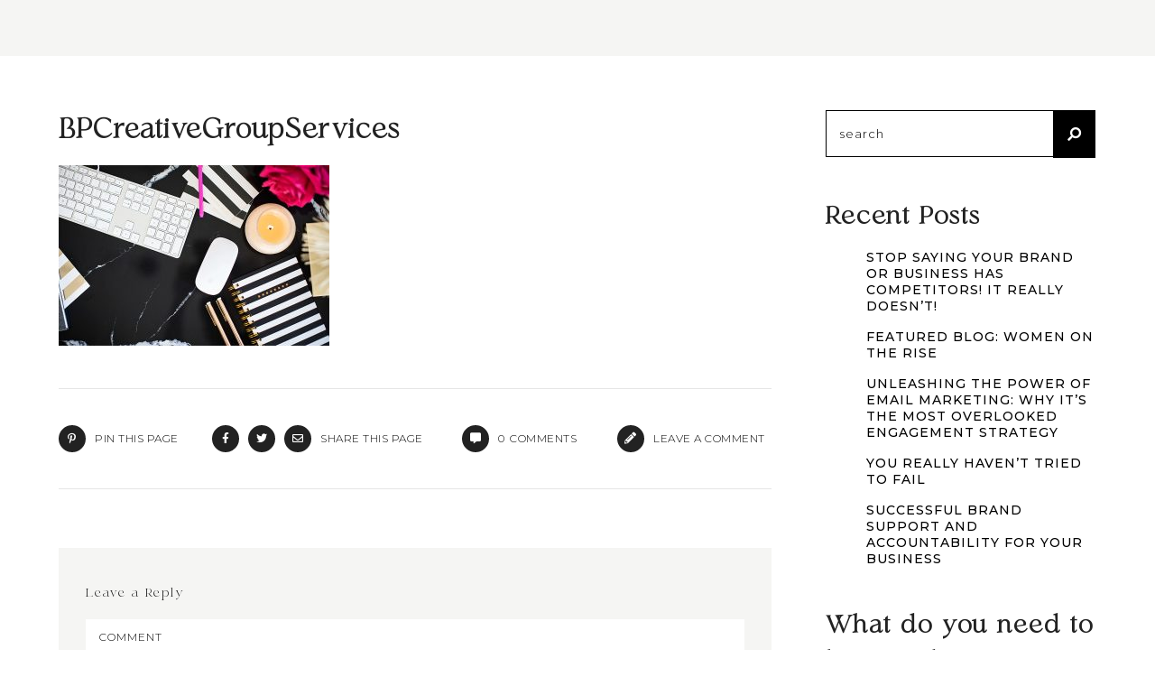

--- FILE ---
content_type: text/html; charset=UTF-8
request_url: https://bpcreativegroup.com/home/bpcreativegroupservices-2/
body_size: 13577
content:
<!DOCTYPE html>
<html dir="ltr" lang="en-US" prefix="og: https://ogp.me/ns#">
<head>

	<meta charset="UTF-8">
	<meta http-equiv="X-UA-Compatible" content="IE=edge">
	<meta name="viewport" content="width=device-width, initial-scale=1">

	<link rel="profile" href="http://gmpg.org/xfn/11" />
	<link rel="pingback" href="https://bpcreativegroup.com/xmlrpc.php" />

		
	<title>BPCreativeGroupServices - BP Creative Group</title>

		<!-- All in One SEO 4.8.1.1 - aioseo.com -->
	<meta name="robots" content="max-image-preview:large" />
	<link rel="canonical" href="https://bpcreativegroup.com/home/bpcreativegroupservices-2/" />
	<meta name="generator" content="All in One SEO (AIOSEO) 4.8.1.1" />
		<meta property="og:locale" content="en_US" />
		<meta property="og:site_name" content="BP Creative Group - Unleash the Power of your Brand" />
		<meta property="og:type" content="article" />
		<meta property="og:title" content="BPCreativeGroupServices - BP Creative Group" />
		<meta property="og:url" content="https://bpcreativegroup.com/home/bpcreativegroupservices-2/" />
		<meta property="article:published_time" content="2021-12-10T14:34:20+00:00" />
		<meta property="article:modified_time" content="2021-12-10T14:34:25+00:00" />
		<meta property="article:publisher" content="https://www.facebook.com/BPCreativeGroup" />
		<meta name="twitter:card" content="summary" />
		<meta name="twitter:title" content="BPCreativeGroupServices - BP Creative Group" />
		<script type="application/ld+json" class="aioseo-schema">
			{"@context":"https:\/\/schema.org","@graph":[{"@type":"BreadcrumbList","@id":"https:\/\/bpcreativegroup.com\/home\/bpcreativegroupservices-2\/#breadcrumblist","itemListElement":[{"@type":"ListItem","@id":"https:\/\/bpcreativegroup.com\/#listItem","position":1,"name":"Home","item":"https:\/\/bpcreativegroup.com\/","nextItem":{"@type":"ListItem","@id":"https:\/\/bpcreativegroup.com\/home\/bpcreativegroupservices-2\/#listItem","name":"BPCreativeGroupServices"}},{"@type":"ListItem","@id":"https:\/\/bpcreativegroup.com\/home\/bpcreativegroupservices-2\/#listItem","position":2,"name":"BPCreativeGroupServices","previousItem":{"@type":"ListItem","@id":"https:\/\/bpcreativegroup.com\/#listItem","name":"Home"}}]},{"@type":"ItemPage","@id":"https:\/\/bpcreativegroup.com\/home\/bpcreativegroupservices-2\/#itempage","url":"https:\/\/bpcreativegroup.com\/home\/bpcreativegroupservices-2\/","name":"BPCreativeGroupServices - BP Creative Group","inLanguage":"en-US","isPartOf":{"@id":"https:\/\/bpcreativegroup.com\/#website"},"breadcrumb":{"@id":"https:\/\/bpcreativegroup.com\/home\/bpcreativegroupservices-2\/#breadcrumblist"},"author":{"@id":"https:\/\/bpcreativegroup.com\/author\/mreinert\/#author"},"creator":{"@id":"https:\/\/bpcreativegroup.com\/author\/mreinert\/#author"},"datePublished":"2021-12-10T14:34:20+00:00","dateModified":"2021-12-10T14:34:25+00:00"},{"@type":"Organization","@id":"https:\/\/bpcreativegroup.com\/#organization","name":"BP Creative Group","description":"Unleash the Power of your Brand","url":"https:\/\/bpcreativegroup.com\/","telephone":"+18167169175","logo":{"@type":"ImageObject","url":"https:\/\/bpcreativegroup.com\/wp-content\/uploads\/2021\/12\/cropped-BPCreativeGroupIcon.png","@id":"https:\/\/bpcreativegroup.com\/home\/bpcreativegroupservices-2\/#organizationLogo","width":512,"height":512},"image":{"@id":"https:\/\/bpcreativegroup.com\/home\/bpcreativegroupservices-2\/#organizationLogo"},"sameAs":["https:\/\/www.facebook.com\/BPCreativeGroup","https:\/\/www.instagram.com\/bpcg_brandboutique\/","https:\/\/www.linkedin.com\/in\/mreinert\/"]},{"@type":"Person","@id":"https:\/\/bpcreativegroup.com\/author\/mreinert\/#author","url":"https:\/\/bpcreativegroup.com\/author\/mreinert\/","name":"Mary-Catherine Reinert","image":{"@type":"ImageObject","@id":"https:\/\/bpcreativegroup.com\/home\/bpcreativegroupservices-2\/#authorImage","url":"https:\/\/secure.gravatar.com\/avatar\/48d5f43074b301f86e063f801d83bfb0e2081cebb46d1fb486296ac8f7a66c5b?s=96&d=mm&r=g","width":96,"height":96,"caption":"Mary-Catherine Reinert"}},{"@type":"WebSite","@id":"https:\/\/bpcreativegroup.com\/#website","url":"https:\/\/bpcreativegroup.com\/","name":"BP Creative Group","description":"Unleash the Power of your Brand","inLanguage":"en-US","publisher":{"@id":"https:\/\/bpcreativegroup.com\/#organization"}}]}
		</script>
		<!-- All in One SEO -->

<link rel='dns-prefetch' href='//fonts.googleapis.com' />
<link rel="alternate" type="application/rss+xml" title="BP Creative Group &raquo; Feed" href="https://bpcreativegroup.com/feed/" />
<link rel="alternate" type="application/rss+xml" title="BP Creative Group &raquo; Comments Feed" href="https://bpcreativegroup.com/comments/feed/" />
<link rel="alternate" type="application/rss+xml" title="BP Creative Group &raquo; BPCreativeGroupServices Comments Feed" href="https://bpcreativegroup.com/home/bpcreativegroupservices-2/feed/" />
<link rel="alternate" title="oEmbed (JSON)" type="application/json+oembed" href="https://bpcreativegroup.com/wp-json/oembed/1.0/embed?url=https%3A%2F%2Fbpcreativegroup.com%2Fhome%2Fbpcreativegroupservices-2%2F" />
<link rel="alternate" title="oEmbed (XML)" type="text/xml+oembed" href="https://bpcreativegroup.com/wp-json/oembed/1.0/embed?url=https%3A%2F%2Fbpcreativegroup.com%2Fhome%2Fbpcreativegroupservices-2%2F&#038;format=xml" />
		<!-- This site uses the Google Analytics by MonsterInsights plugin v9.4.1 - Using Analytics tracking - https://www.monsterinsights.com/ -->
		<!-- Note: MonsterInsights is not currently configured on this site. The site owner needs to authenticate with Google Analytics in the MonsterInsights settings panel. -->
					<!-- No tracking code set -->
				<!-- / Google Analytics by MonsterInsights -->
		<style id='wp-img-auto-sizes-contain-inline-css' type='text/css'>
img:is([sizes=auto i],[sizes^="auto," i]){contain-intrinsic-size:3000px 1500px}
/*# sourceURL=wp-img-auto-sizes-contain-inline-css */
</style>
<style id='wp-emoji-styles-inline-css' type='text/css'>

	img.wp-smiley, img.emoji {
		display: inline !important;
		border: none !important;
		box-shadow: none !important;
		height: 1em !important;
		width: 1em !important;
		margin: 0 0.07em !important;
		vertical-align: -0.1em !important;
		background: none !important;
		padding: 0 !important;
	}
/*# sourceURL=wp-emoji-styles-inline-css */
</style>
<link rel='stylesheet' id='wp-block-library-css' href='https://bpcreativegroup.com/wp-includes/css/dist/block-library/style.min.css?ver=6.9' type='text/css' media='all' />
<style id='wp-block-heading-inline-css' type='text/css'>
h1:where(.wp-block-heading).has-background,h2:where(.wp-block-heading).has-background,h3:where(.wp-block-heading).has-background,h4:where(.wp-block-heading).has-background,h5:where(.wp-block-heading).has-background,h6:where(.wp-block-heading).has-background{padding:1.25em 2.375em}h1.has-text-align-left[style*=writing-mode]:where([style*=vertical-lr]),h1.has-text-align-right[style*=writing-mode]:where([style*=vertical-rl]),h2.has-text-align-left[style*=writing-mode]:where([style*=vertical-lr]),h2.has-text-align-right[style*=writing-mode]:where([style*=vertical-rl]),h3.has-text-align-left[style*=writing-mode]:where([style*=vertical-lr]),h3.has-text-align-right[style*=writing-mode]:where([style*=vertical-rl]),h4.has-text-align-left[style*=writing-mode]:where([style*=vertical-lr]),h4.has-text-align-right[style*=writing-mode]:where([style*=vertical-rl]),h5.has-text-align-left[style*=writing-mode]:where([style*=vertical-lr]),h5.has-text-align-right[style*=writing-mode]:where([style*=vertical-rl]),h6.has-text-align-left[style*=writing-mode]:where([style*=vertical-lr]),h6.has-text-align-right[style*=writing-mode]:where([style*=vertical-rl]){rotate:180deg}
/*# sourceURL=https://bpcreativegroup.com/wp-includes/blocks/heading/style.min.css */
</style>
<style id='wp-block-latest-posts-inline-css' type='text/css'>
.wp-block-latest-posts{box-sizing:border-box}.wp-block-latest-posts.alignleft{margin-right:2em}.wp-block-latest-posts.alignright{margin-left:2em}.wp-block-latest-posts.wp-block-latest-posts__list{list-style:none}.wp-block-latest-posts.wp-block-latest-posts__list li{clear:both;overflow-wrap:break-word}.wp-block-latest-posts.is-grid{display:flex;flex-wrap:wrap}.wp-block-latest-posts.is-grid li{margin:0 1.25em 1.25em 0;width:100%}@media (min-width:600px){.wp-block-latest-posts.columns-2 li{width:calc(50% - .625em)}.wp-block-latest-posts.columns-2 li:nth-child(2n){margin-right:0}.wp-block-latest-posts.columns-3 li{width:calc(33.33333% - .83333em)}.wp-block-latest-posts.columns-3 li:nth-child(3n){margin-right:0}.wp-block-latest-posts.columns-4 li{width:calc(25% - .9375em)}.wp-block-latest-posts.columns-4 li:nth-child(4n){margin-right:0}.wp-block-latest-posts.columns-5 li{width:calc(20% - 1em)}.wp-block-latest-posts.columns-5 li:nth-child(5n){margin-right:0}.wp-block-latest-posts.columns-6 li{width:calc(16.66667% - 1.04167em)}.wp-block-latest-posts.columns-6 li:nth-child(6n){margin-right:0}}:root :where(.wp-block-latest-posts.is-grid){padding:0}:root :where(.wp-block-latest-posts.wp-block-latest-posts__list){padding-left:0}.wp-block-latest-posts__post-author,.wp-block-latest-posts__post-date{display:block;font-size:.8125em}.wp-block-latest-posts__post-excerpt,.wp-block-latest-posts__post-full-content{margin-bottom:1em;margin-top:.5em}.wp-block-latest-posts__featured-image a{display:inline-block}.wp-block-latest-posts__featured-image img{height:auto;max-width:100%;width:auto}.wp-block-latest-posts__featured-image.alignleft{float:left;margin-right:1em}.wp-block-latest-posts__featured-image.alignright{float:right;margin-left:1em}.wp-block-latest-posts__featured-image.aligncenter{margin-bottom:1em;text-align:center}
/*# sourceURL=https://bpcreativegroup.com/wp-includes/blocks/latest-posts/style.min.css */
</style>
<style id='wp-block-group-inline-css' type='text/css'>
.wp-block-group{box-sizing:border-box}:where(.wp-block-group.wp-block-group-is-layout-constrained){position:relative}
/*# sourceURL=https://bpcreativegroup.com/wp-includes/blocks/group/style.min.css */
</style>
<style id='global-styles-inline-css' type='text/css'>
:root{--wp--preset--aspect-ratio--square: 1;--wp--preset--aspect-ratio--4-3: 4/3;--wp--preset--aspect-ratio--3-4: 3/4;--wp--preset--aspect-ratio--3-2: 3/2;--wp--preset--aspect-ratio--2-3: 2/3;--wp--preset--aspect-ratio--16-9: 16/9;--wp--preset--aspect-ratio--9-16: 9/16;--wp--preset--color--black: #000000;--wp--preset--color--cyan-bluish-gray: #abb8c3;--wp--preset--color--white: #ffffff;--wp--preset--color--pale-pink: #f78da7;--wp--preset--color--vivid-red: #cf2e2e;--wp--preset--color--luminous-vivid-orange: #ff6900;--wp--preset--color--luminous-vivid-amber: #fcb900;--wp--preset--color--light-green-cyan: #7bdcb5;--wp--preset--color--vivid-green-cyan: #00d084;--wp--preset--color--pale-cyan-blue: #8ed1fc;--wp--preset--color--vivid-cyan-blue: #0693e3;--wp--preset--color--vivid-purple: #9b51e0;--wp--preset--color--light-grayish-orange: #F8F0ED;--wp--preset--color--greyish-rose: #C19897;--wp--preset--color--light-grey: #E5E5E5;--wp--preset--color--very-light-grey: #F3F3F3;--wp--preset--gradient--vivid-cyan-blue-to-vivid-purple: linear-gradient(135deg,rgb(6,147,227) 0%,rgb(155,81,224) 100%);--wp--preset--gradient--light-green-cyan-to-vivid-green-cyan: linear-gradient(135deg,rgb(122,220,180) 0%,rgb(0,208,130) 100%);--wp--preset--gradient--luminous-vivid-amber-to-luminous-vivid-orange: linear-gradient(135deg,rgb(252,185,0) 0%,rgb(255,105,0) 100%);--wp--preset--gradient--luminous-vivid-orange-to-vivid-red: linear-gradient(135deg,rgb(255,105,0) 0%,rgb(207,46,46) 100%);--wp--preset--gradient--very-light-gray-to-cyan-bluish-gray: linear-gradient(135deg,rgb(238,238,238) 0%,rgb(169,184,195) 100%);--wp--preset--gradient--cool-to-warm-spectrum: linear-gradient(135deg,rgb(74,234,220) 0%,rgb(151,120,209) 20%,rgb(207,42,186) 40%,rgb(238,44,130) 60%,rgb(251,105,98) 80%,rgb(254,248,76) 100%);--wp--preset--gradient--blush-light-purple: linear-gradient(135deg,rgb(255,206,236) 0%,rgb(152,150,240) 100%);--wp--preset--gradient--blush-bordeaux: linear-gradient(135deg,rgb(254,205,165) 0%,rgb(254,45,45) 50%,rgb(107,0,62) 100%);--wp--preset--gradient--luminous-dusk: linear-gradient(135deg,rgb(255,203,112) 0%,rgb(199,81,192) 50%,rgb(65,88,208) 100%);--wp--preset--gradient--pale-ocean: linear-gradient(135deg,rgb(255,245,203) 0%,rgb(182,227,212) 50%,rgb(51,167,181) 100%);--wp--preset--gradient--electric-grass: linear-gradient(135deg,rgb(202,248,128) 0%,rgb(113,206,126) 100%);--wp--preset--gradient--midnight: linear-gradient(135deg,rgb(2,3,129) 0%,rgb(40,116,252) 100%);--wp--preset--font-size--small: 13px;--wp--preset--font-size--medium: 20px;--wp--preset--font-size--large: 36px;--wp--preset--font-size--x-large: 42px;--wp--preset--spacing--20: 0.44rem;--wp--preset--spacing--30: 0.67rem;--wp--preset--spacing--40: 1rem;--wp--preset--spacing--50: 1.5rem;--wp--preset--spacing--60: 2.25rem;--wp--preset--spacing--70: 3.38rem;--wp--preset--spacing--80: 5.06rem;--wp--preset--shadow--natural: 6px 6px 9px rgba(0, 0, 0, 0.2);--wp--preset--shadow--deep: 12px 12px 50px rgba(0, 0, 0, 0.4);--wp--preset--shadow--sharp: 6px 6px 0px rgba(0, 0, 0, 0.2);--wp--preset--shadow--outlined: 6px 6px 0px -3px rgb(255, 255, 255), 6px 6px rgb(0, 0, 0);--wp--preset--shadow--crisp: 6px 6px 0px rgb(0, 0, 0);}:where(.is-layout-flex){gap: 0.5em;}:where(.is-layout-grid){gap: 0.5em;}body .is-layout-flex{display: flex;}.is-layout-flex{flex-wrap: wrap;align-items: center;}.is-layout-flex > :is(*, div){margin: 0;}body .is-layout-grid{display: grid;}.is-layout-grid > :is(*, div){margin: 0;}:where(.wp-block-columns.is-layout-flex){gap: 2em;}:where(.wp-block-columns.is-layout-grid){gap: 2em;}:where(.wp-block-post-template.is-layout-flex){gap: 1.25em;}:where(.wp-block-post-template.is-layout-grid){gap: 1.25em;}.has-black-color{color: var(--wp--preset--color--black) !important;}.has-cyan-bluish-gray-color{color: var(--wp--preset--color--cyan-bluish-gray) !important;}.has-white-color{color: var(--wp--preset--color--white) !important;}.has-pale-pink-color{color: var(--wp--preset--color--pale-pink) !important;}.has-vivid-red-color{color: var(--wp--preset--color--vivid-red) !important;}.has-luminous-vivid-orange-color{color: var(--wp--preset--color--luminous-vivid-orange) !important;}.has-luminous-vivid-amber-color{color: var(--wp--preset--color--luminous-vivid-amber) !important;}.has-light-green-cyan-color{color: var(--wp--preset--color--light-green-cyan) !important;}.has-vivid-green-cyan-color{color: var(--wp--preset--color--vivid-green-cyan) !important;}.has-pale-cyan-blue-color{color: var(--wp--preset--color--pale-cyan-blue) !important;}.has-vivid-cyan-blue-color{color: var(--wp--preset--color--vivid-cyan-blue) !important;}.has-vivid-purple-color{color: var(--wp--preset--color--vivid-purple) !important;}.has-black-background-color{background-color: var(--wp--preset--color--black) !important;}.has-cyan-bluish-gray-background-color{background-color: var(--wp--preset--color--cyan-bluish-gray) !important;}.has-white-background-color{background-color: var(--wp--preset--color--white) !important;}.has-pale-pink-background-color{background-color: var(--wp--preset--color--pale-pink) !important;}.has-vivid-red-background-color{background-color: var(--wp--preset--color--vivid-red) !important;}.has-luminous-vivid-orange-background-color{background-color: var(--wp--preset--color--luminous-vivid-orange) !important;}.has-luminous-vivid-amber-background-color{background-color: var(--wp--preset--color--luminous-vivid-amber) !important;}.has-light-green-cyan-background-color{background-color: var(--wp--preset--color--light-green-cyan) !important;}.has-vivid-green-cyan-background-color{background-color: var(--wp--preset--color--vivid-green-cyan) !important;}.has-pale-cyan-blue-background-color{background-color: var(--wp--preset--color--pale-cyan-blue) !important;}.has-vivid-cyan-blue-background-color{background-color: var(--wp--preset--color--vivid-cyan-blue) !important;}.has-vivid-purple-background-color{background-color: var(--wp--preset--color--vivid-purple) !important;}.has-black-border-color{border-color: var(--wp--preset--color--black) !important;}.has-cyan-bluish-gray-border-color{border-color: var(--wp--preset--color--cyan-bluish-gray) !important;}.has-white-border-color{border-color: var(--wp--preset--color--white) !important;}.has-pale-pink-border-color{border-color: var(--wp--preset--color--pale-pink) !important;}.has-vivid-red-border-color{border-color: var(--wp--preset--color--vivid-red) !important;}.has-luminous-vivid-orange-border-color{border-color: var(--wp--preset--color--luminous-vivid-orange) !important;}.has-luminous-vivid-amber-border-color{border-color: var(--wp--preset--color--luminous-vivid-amber) !important;}.has-light-green-cyan-border-color{border-color: var(--wp--preset--color--light-green-cyan) !important;}.has-vivid-green-cyan-border-color{border-color: var(--wp--preset--color--vivid-green-cyan) !important;}.has-pale-cyan-blue-border-color{border-color: var(--wp--preset--color--pale-cyan-blue) !important;}.has-vivid-cyan-blue-border-color{border-color: var(--wp--preset--color--vivid-cyan-blue) !important;}.has-vivid-purple-border-color{border-color: var(--wp--preset--color--vivid-purple) !important;}.has-vivid-cyan-blue-to-vivid-purple-gradient-background{background: var(--wp--preset--gradient--vivid-cyan-blue-to-vivid-purple) !important;}.has-light-green-cyan-to-vivid-green-cyan-gradient-background{background: var(--wp--preset--gradient--light-green-cyan-to-vivid-green-cyan) !important;}.has-luminous-vivid-amber-to-luminous-vivid-orange-gradient-background{background: var(--wp--preset--gradient--luminous-vivid-amber-to-luminous-vivid-orange) !important;}.has-luminous-vivid-orange-to-vivid-red-gradient-background{background: var(--wp--preset--gradient--luminous-vivid-orange-to-vivid-red) !important;}.has-very-light-gray-to-cyan-bluish-gray-gradient-background{background: var(--wp--preset--gradient--very-light-gray-to-cyan-bluish-gray) !important;}.has-cool-to-warm-spectrum-gradient-background{background: var(--wp--preset--gradient--cool-to-warm-spectrum) !important;}.has-blush-light-purple-gradient-background{background: var(--wp--preset--gradient--blush-light-purple) !important;}.has-blush-bordeaux-gradient-background{background: var(--wp--preset--gradient--blush-bordeaux) !important;}.has-luminous-dusk-gradient-background{background: var(--wp--preset--gradient--luminous-dusk) !important;}.has-pale-ocean-gradient-background{background: var(--wp--preset--gradient--pale-ocean) !important;}.has-electric-grass-gradient-background{background: var(--wp--preset--gradient--electric-grass) !important;}.has-midnight-gradient-background{background: var(--wp--preset--gradient--midnight) !important;}.has-small-font-size{font-size: var(--wp--preset--font-size--small) !important;}.has-medium-font-size{font-size: var(--wp--preset--font-size--medium) !important;}.has-large-font-size{font-size: var(--wp--preset--font-size--large) !important;}.has-x-large-font-size{font-size: var(--wp--preset--font-size--x-large) !important;}
/*# sourceURL=global-styles-inline-css */
</style>

<link rel='stylesheet' id='swiper-css-css' href='https://bpcreativegroup.com/wp-content/plugins/instagram-widget-by-wpzoom/dist/styles/library/swiper.css?ver=7.0.0-alpha.21' type='text/css' media='all' />
<link rel='stylesheet' id='dashicons-css' href='https://bpcreativegroup.com/wp-includes/css/dashicons.min.css?ver=6.9' type='text/css' media='all' />
<link rel='stylesheet' id='magnific-popup-css' href='https://bpcreativegroup.com/wp-content/plugins/instagram-widget-by-wpzoom/dist/styles/library/magnific-popup.css?ver=2.0.13' type='text/css' media='all' />
<link rel='stylesheet' id='wpz-insta_block-frontend-style-css' href='https://bpcreativegroup.com/wp-content/plugins/instagram-widget-by-wpzoom/dist/styles/frontend/block.css?ver=be6e624e6a7e779afb94ff18b2389913' type='text/css' media='all' />
<link rel='stylesheet' id='zoom-instagram-widget-css' href='https://bpcreativegroup.com/wp-content/plugins/instagram-widget-by-wpzoom/dist/styles/frontend/index.css?ver=2.0.13' type='text/css' media='all' />
<style id='classic-theme-styles-inline-css' type='text/css'>
/*! This file is auto-generated */
.wp-block-button__link{color:#fff;background-color:#32373c;border-radius:9999px;box-shadow:none;text-decoration:none;padding:calc(.667em + 2px) calc(1.333em + 2px);font-size:1.125em}.wp-block-file__button{background:#32373c;color:#fff;text-decoration:none}
/*# sourceURL=/wp-includes/css/classic-themes.min.css */
</style>
<link rel='stylesheet' id='contact-form-7-css' href='https://bpcreativegroup.com/wp-content/plugins/contact-form-7/includes/css/styles.css?ver=6.0.6' type='text/css' media='all' />
<link rel='stylesheet' id='emgrace-elements-css-css' href='https://bpcreativegroup.com/wp-content/plugins/emily-grace-elements/css/emily-grace-elements.css?ver=6.9' type='text/css' media='all' />
<link rel='stylesheet' id='uaf_client_css-css' href='https://bpcreativegroup.com/wp-content/uploads/useanyfont/uaf.css?ver=1668009711' type='text/css' media='all' />
<link rel='stylesheet' id='font-awesome-css-css' href='https://bpcreativegroup.com/wp-content/themes/emily-grace/css/font-awesome.min.css?ver=6.9' type='text/css' media='all' />
<link rel='stylesheet' id='emgrace-style-css' href='https://bpcreativegroup.com/wp-content/themes/emily-grace/style.css?ver=6.9' type='text/css' media='all' />
<link rel='stylesheet' id='emgrace-responsive-css' href='https://bpcreativegroup.com/wp-content/themes/emily-grace/css/responsive.css?ver=6.9' type='text/css' media='all' />
<link rel='stylesheet' id='emgrace-google-fonts-css' href='//fonts.googleapis.com/css?family=Montserrat%3A300%2C300i%2C500%2C600%2C700' type='text/css' media='all' />
<script type="text/javascript" src="https://bpcreativegroup.com/wp-includes/js/jquery/jquery.min.js?ver=3.7.1" id="jquery-core-js"></script>
<script type="text/javascript" src="https://bpcreativegroup.com/wp-includes/js/jquery/jquery-migrate.min.js?ver=3.4.1" id="jquery-migrate-js"></script>
<script type="text/javascript" src="https://bpcreativegroup.com/wp-content/plugins/emily-grace-elements/js/emily-grace-elements.js?ver=1" id="emgrace-elements-scripts-js"></script>
<script type="text/javascript" src="https://bpcreativegroup.com/wp-includes/js/underscore.min.js?ver=1.13.7" id="underscore-js"></script>
<script type="text/javascript" id="wp-util-js-extra">
/* <![CDATA[ */
var _wpUtilSettings = {"ajax":{"url":"/wp-admin/admin-ajax.php"}};
//# sourceURL=wp-util-js-extra
/* ]]> */
</script>
<script type="text/javascript" src="https://bpcreativegroup.com/wp-includes/js/wp-util.min.js?ver=6.9" id="wp-util-js"></script>
<script type="text/javascript" src="https://bpcreativegroup.com/wp-content/plugins/instagram-widget-by-wpzoom/dist/scripts/library/magnific-popup.js?ver=1668009715" id="magnific-popup-js"></script>
<script type="text/javascript" src="https://bpcreativegroup.com/wp-content/plugins/instagram-widget-by-wpzoom/dist/scripts/library/swiper.js?ver=7.0.0-alpha.21" id="swiper-js-js"></script>
<script type="text/javascript" src="https://bpcreativegroup.com/wp-content/plugins/instagram-widget-by-wpzoom/dist/scripts/frontend/block.js?ver=04e687100c5ddfe249eee4a970d9e831" id="wpz-insta_block-frontend-script-js"></script>
<link rel="https://api.w.org/" href="https://bpcreativegroup.com/wp-json/" /><link rel="alternate" title="JSON" type="application/json" href="https://bpcreativegroup.com/wp-json/wp/v2/media/4701" /><link rel="EditURI" type="application/rsd+xml" title="RSD" href="https://bpcreativegroup.com/xmlrpc.php?rsd" />
<meta name="generator" content="WordPress 6.9" />
<link rel='shortlink' href='https://bpcreativegroup.com/?p=4701' />
	
	<style class="emgrace-customizer-styles" type="text/css"> 

				.emgrace-nav-wrapper, .emgrace-nav-wrapper .menu .sub-menu, .emgrace-nav-wrapper .menu .children, #emgrace-header .slicknav_nav, .emgrace-header-mobile-search-close .fa-times { background-color:#f5f5f3; }
						.emgrace-nav-wrapper ul.menu ul li, .emgrace-nav-wrapper .menu ul ul li, #emgrace-header .slicknav_nav > li, #emgrace-header .slicknav_nav .sub-menu > li, .emgrace-nav-wrapper ul.menu .sub-menu .sub-menu li, .emgrace-nav-wrapper ul.menu .sub-menu { border-color:#eeedeb; }
						.emgrace-nav-wrapper li a, .emgrace-nav-wrapper li.emgrace-inline-center-logo a:hover,  #emgrace-header .slicknav_menu .slicknav_menutxt, #emgrace-header .slicknav_nav a, .emgrace-below-menu .emgrace-site-title a, .emgrace-mobile-logo a {  color:#000000; }
			#emgrace-header #emgrace-searchform input[type="text"]::-moz-placeholder { color: #000000; }	
			#emgrace-header #emgrace-searchform input[type="text"]::-webkit-input-placeholder { color: #000000; }
			#emgrace-header #emgrace-searchform input[type="text"]:-ms-input-placeholder { color: #000000; }
			#emgrace-header .slicknav_menu .slicknav_icon-bar {  background-color:#000000; }
					.emgrace-nav-wrapper li a:hover, #emgrace-header .emgrace-social-media-follow-icons a:hover, #emgrace-header #emgrace-searchform button[type="submit"]:hover .fa-search, #emgrace-header .slicknav_menu .slicknav_menutxt:hover, #emgrace-header .slicknav_nav a:hover { color: #dddbd5; }
						#emgrace-header .emgrace-social-media-follow-icons a, #emgrace-header #emgrace-searchform .fa-search, .emgrace-woo-shopping-cart .fa-shopping-cart { color: #000000; }
						.emgrace-woo-shopping-cart span { background-color:#dddbd5; }
						body, pre, .emgrace-newer a, .emgrace-older a, .emgrace-post-date span, .emgrace-post-date a:hover span, .emgrace-post-location span, .emgrace-post-location .fa-map-marker-alt, .emgrace-read-more a,
			.emgrace-post-comment-count a, .emgrace-blog-show-full-content .emgrace-post-comment-count a, .emgrace-post-comment-icons a, .emgrace-block-pin-label a,  .emgrace-block-share-icons a, .emgrace-post-tags a, .emgrace-pagination-post-content h6,
			.widget_pages a, .widget_meta a, .widget_recent_entries a, .widget_nav_menu a, .widget_categories a, .widget_archive a, .widget_recent_comments a,	.elementor-widget-wp-widget-recent-posts a, .elementor-widget-wp-widget-archives a, .elementor-widget-wp-widget-categories a,
			.elementor-widget-wp-widget-pages a, .elementor-widget-wp-widget-meta a, .elementor-widget-wp-widget-recent-comments a, .elementor-widget-wp-widget-nav_menu a, .widget_recent_comments .comment-author-link a,
			.elementor-widget-wp-widget-recent-comments .comment-author-link a, .tagcloud a, .emgrace-page-wrapper dl dt, .more-link, .emgrace-wp-links a, .wp-block-categories li a, .wp-block-archives li a, .wp-block-latest-posts li a, 
			a.wp-block-latest-comments__comment-author, a.wp-block-latest-comments__comment-link, .emgrace-about-social-icons a, .emgrace-map-widget h6, .emgrace-latest-product-title, .emgrace-custom-list-title, .emgrace-share-buttons i, 
			.emgrace-single-post-share-buttons a, .emgrace-post-tags a:hover, .tagcloud a:hover, .product_meta a, .woocommerce table.shop_table .product-name a, .woocommerce-MyAccount-navigation a, .woocommerce .widget_layered_nav_filters ul li a, .woocommerce ul.cart_list li a, .woocommerce ul.product_list_widget li a, .widget_product_categories a, .woocommerce-widget-layered-nav a, .widget_rating_filter a, .woocommerce.widget_products span.product-title, .woocommerce.widget_recently_viewed_products span.product-title, .woocommerce.widget_recent_reviews span.product-title, .woocommerce.widget_top_rated_products span.product-title, .wp-block-tag-cloud a, .wp-block-tag-cloud a:hover { color: #000000; }
			#emgrace-sidebar .zoom-instagram-widget__follow-me a, .elementor-widget-sidebar .zoom-instagram-widget__follow-me a, .emgrace-custom-sidebar .zoom-instagram-widget__follow-me a { color: #000000 !important; }
			.emgrace-block-share-icons a:nth-of-type(1):after, .emgrace-block-share-icons a:nth-of-type(2):after, .emgrace-comment-share-separator { border-color: #000000; }
						.emgrace-block-item .emgrace-post-media-wrapper:after, .emgrace-post-tags a, #comments #respond, .tagcloud a, .widget.null-instagram-feed h4, .widget.null-instagram-feed p.clear a, .elementor-widget-wp-widget-null-instagram-feed h5, 
			.elementor-widget-wp-widget-null-instagram-feed p.clear a, .emgrace-about-widget-caption, .emgrace-side-item-text, #emgrace-sidebar .zoom-instagram-widget .widget-title, .elementor-widget-sidebar .zoom-instagram-widget .widget-title,
			#emgrace-sidebar .zoom-instagram-widget__follow-me a:hover, .elementor-widget-sidebar .zoom-instagram-widget__follow-me a:hover, .emgrace-custom-sidebar .elementor-widget-wp-widget-wpzoom_instagram_widget h5,
			.emgrace-custom-sidebar .zoom-instagram-widget__follow-me a:hover, #emgrace-sidebar .zoom-instagram-widget__follow-me a, .elementor-widget-sidebar .zoom-instagram-widget__follow-me a, .emgrace-custom-sidebar .zoom-instagram-widget__follow-me a, .wp-block-tag-cloud a { background-color: #f5f5f3;}
			.emgrace-block-item .emgrace-post-location .fa-map-marker-alt { color: #f5f5f3;}
			.emgrace-related-posts h3, .widget_pages, .widget_meta, .widget_recent_entries, .widget_nav_menu, .widget_categories, .widget_archive, .widget_recent_comments, .elementor-widget-wp-widget-recent-posts, .elementor-widget-wp-widget-archives, 
			.elementor-widget-wp-widget-categories, .elementor-widget-wp-widget-pages, .elementor-widget-wp-widget-meta, .elementor-widget-wp-widget-recent-comments, .elementor-widget-wp-widget-nav_menu, blockquote, 
			.emgrace_map_widget, .elementor-widget-wp-widget-emgrace_map_widget, .emgrace-latest-products-widget, .widget_product_categories, .woocommerce-widget-layered-nav, .widget_rating_filter, 
			.widget_layered_nav_filters, .emgrace-grid-item .emgrace-read-more a { border-color: #f5f5f3;}
						a, .emgrace-blog-item.sticky:before, .emgrace-map-widget .fa-map-marker-alt, a .emgrace-post-location span:hover, a .emgrace-latest-product-title:hover, .emgrace-read-more a:hover, 
			.emgrace-post-comment-count a:hover,.emgrace-share-icon .fa-share-alt:hover, .emgrace-share-buttons i:hover, .emgrace-about-social-icons a:hover,.emgrace-single-post-share-buttons a:hover, 
			.emgrace-blog-show-full-content .emgrace-post-comment-count a:hover, .emgrace-post-comment-icons a:hover, .emgrace-single-post-share-buttons a i:hover, .emgrace-blog-show-full-content .fa-comment-alt:hover, 
			.emgrace-post-comment-icons .fa-pencil-alt:hover, .emgrace-newer a:hover,.emgrace-older a:hover, .emgrace-author-content h5 a:hover, .emgrace-item-related-caption h4 a:hover, .emgrace-pagination-post-content h6:hover, 
			.more-link:hover, .emgrace-edit a:hover, .emgrace-page-wrapper .widget_pages a:hover, .emgrace-page-wrapper .widget_meta a:hover, .emgrace-page-wrapper .widget_recent_entries a:hover, .emgrace-page-wrapper .widget_nav_menu a:hover, 
			.emgrace-page-wrapper .widget_categories a:hover, .emgrace-page-wrapper .widget_archive a:hover,  .emgrace-page-wrapper .widget_recent_comments a:hover, .elementor-widget-wp-widget-recent-posts a:hover, 
			.elementor-widget-wp-widget-archives a:hover, .elementor-widget-wp-widget-categories a:hover, .elementor-widget-wp-widget-pages a:hover, .elementor-widget-wp-widget-meta a:hover, 
			.elementor-widget-wp-widget-recent-comments a:hover, .elementor-widget-wp-widget-recent-comments .comment-author-link a:hover, .elementor-widget-wp-widget-nav_menu a:hover, 
			.woocommerce ul.products li.product .woocommerce-loop-product__title:hover, .product_meta a:hover, a.woocommerce-review-link:hover, .woocommerce div.product form.cart .reset_variations:hover, 
			.woocommerce-MyAccount-content a:hover, .woocommerce.widget_products span.product-title:hover,  .woocommerce.widget_recently_viewed_products span.product-title:hover, 
			.woocommerce.widget_recent_reviews span.product-title:hover,  .woocommerce.widget_top_rated_products span.product-titler:hover, .woocommerce-widget-layered-nav a:hover, 
			.widget_product_categories a:hover, .woocommerce .widget_rating_filter .star-rating:hover, .woocommerce .widget_layered_nav_filters ul li a:hover, .woocommerce ul.cart_list li a:hover, 
			.woocommerce ul.product_list_widget li a:hover, .woocommerce.widget_products span.product-title:hover,  .woocommerce.widget_recently_viewed_products span.product-title:hover, 
			.woocommerce.widget_recent_reviews span.product-title:hover, .woocommerce.widget_top_rated_products span.product-title:hover, .woocommerce .star-rating, .emgrace-block-pin-label a:hover,  
			.emgrace-block-share-icons a:hover, .wp-block-categories li a:hover, .wp-block-archives li a:hover, .wp-block-latest-posts li a:hover, a.wp-block-latest-comments__comment-author:hover,
			a.wp-block-latest-comments__comment-link:hover { color: #dddbd5; }
						a:hover, .emgrace-post-header h2 a:hover, .emgrace-map-widget a:hover h6, .widget.null-instagram-feed p.clear a:hover, .emgrace-custom-list-title:hover, .emgrace-gallery-item h2 a:hover,
		.emgrace-next-post-link:hover, .elementor-widget-wp-widget-null-instagram-feed p.clear a:hover, .emgrace-side-title a:hover, .emgrace-custom-video-section .elementor-image a:hover:after, .woocommerce-MyAccount-navigation a:hover { color: #dddbd5; }
		input[type="submit"]:hover,  #emgrace-searchform button[type="submit"]:hover, .emgrace-post-tags a:hover, .emgrace-wp-links a:hover, .tagcloud a:hover, .emgrace-woo-shopping-cart span:hover, .wp-block-file a.wp-block-file__button:hover, a.wp-block-button__link:hover, .woocommerce #respond input#submit.alt:hover, .woocommerce a.button.alt:hover, .woocommerce button.button.alt:hover, .woocommerce input.button.alt:hover, .woocommerce a.button:hover, .woocommerce ul.products li.product .onsale:hover,
.woocommerce span.onsale:hover, .widget_product_search .woocommerce-product-search button:hover, .wp-block-tag-cloud a:hover, #emgrace-sidebar .wp-block-search__button:hover { background-color: #dddbd5; }
		#emgrace-sidebar .zoom-instagram-widget__follow-me a:hover, .elementor-widget-sidebar .zoom-instagram-widget__follow-me a:hover, .emgrace-custom-sidebar .zoom-instagram-widget__follow-me a:hover { color: #dddbd5 !important; }
		a.wp-block-button__link:hover, .is-style-outline .wp-block-button__link.has-light-grayish-orange-background-color:hover, .is-style-outline .wp-block-button__link.has-greyish-rose-background-color:hover,
		.is-style-outline .wp-block-button__link.has-light-grey-background-color:hover, .is-style-outline .wp-block-button__link.has-very-light-grey-background-color:hover  { background-color: #dddbd5 !important; }
						.emgrace-archive-box, .emgrace-blog-page-header .emgrace-template-title { background-color: #f5f5f3; }
						.emgrace-archive-box span { color: #dddbd5; }
						.emgrace-custom-mc4wp-section input[type="submit"]:hover, .emgrace-elementor-custom-mc4wp input[type="submit"]:hover { background-color: #dddbd5; }
			#emgrace-main-container .emgrace-custom-mc4wp-section .formkit-form .formkit-submit:hover, #emgrace-content .emgrace-elementor-custom-mc4wp .formkit-form .formkit-submit:hover,
			#emgrace-main-container .emgrace-custom-mc4wp-section .ml-form-embedContainer .ml-form-embedWrapper .ml-form-embedBody .ml-form-embedSubmit button:hover, #emgrace-main-container .emgrace-elementor-custom-mc4wp .ml-form-embedContainer .ml-form-embedWrapper .ml-form-embedBody .ml-form-embedSubmit button:hover { background-color: #dddbd5 !important; }
						#emgrace-sidebar .mc4wp-form, .elementor-widget-sidebar .mc4wp-form, .emgrace-custom-sidebar .mc4wp-form, #emgrace-content-container #emgrace-sidebar .ml-form-embedContainer .ml-form-embedWrapper .ml-form-embedBody, #emgrace-content-container .elementor-widget-sidebar .ml-form-embedContainer .ml-form-embedWrapper .ml-form-embedBody,
			#emgrace-content-container .emgrace-custom-sidebar .ml-form-embedContainer .ml-form-embedWrapper .ml-form-embedBody { background-color: #f5f5f3; }
			#emgrace-content-container #emgrace-sidebar .widget_convertkit_form .formkit-form, #emgrace-content-container .elementor-widget-sidebar .widget_convertkit_form .formkit-form,
			#emgrace-content-container .emgrace-custom-sidebar .elementor-widget-wp-widget-convertkit_form .formkit-form { background-color: #f5f5f3 !important; }
						#emgrace-sidebar .mc4wp-form input[type="submit"]:hover, .elementor-widget-sidebar .mc4wp-form input[type="submit"]:hover, .emgrace-custom-sidebar .mc4wp-form input[type="submit"]:hover { background-color: #dddbd5; }
			#emgrace-content-container #emgrace-sidebar .ml-form-embedContainer .ml-form-embedWrapper .ml-form-embedBody .ml-form-embedSubmit button:hover,
			#emgrace-content-container .elementor-widget-sidebar .ml-form-embedContainer .ml-form-embedWrapper .ml-form-embedBody .ml-form-embedSubmit button:hover,
			#emgrace-content-container .emgrace-custom-sidebar .ml-form-embedContainer .ml-form-embedWrapper .ml-form-embedBody .ml-form-embedSubmit button:hover, 
			#emgrace-content-container #emgrace-sidebar .widget_convertkit_form .formkit-form .formkit-submit:hover,
			#emgrace-content-container .elementor-widget-sidebar .widget_convertkit_form .formkit-form .formkit-submit:hover,
			#emgrace-content-container .emgrace-custom-sidebar .widget_convertkit_form .formkit-form  .formkit-submit:hover { background-color: #dddbd5 !important; }
						.emgrace-footer-no-instagram .emgrace-footer-container, #emgrace-footer .instagram-footer-widget::before, #emgrace-footer p.clear a { background-color: #f5f5f3; }
						.emgrace-footer-menu a, #emgrace-footer .emgrace-social-media-follow-icons a, .ph-copyright, .ph-marketing, .ph-marketing a, #emgrace-footer p.clear a, .instagram-footer-widget.zoom-instagram-widget .footer-title { color: #000000; }
						.emgrace-footer-menu a:hover, .ph-marketing a:hover, #emgrace-footer .emgrace-social-media-follow-icons a:hover, #emgrace-footer p.clear a:hover { color: #dddbd5; }
					
	</style>
    <meta name="generator" content="Elementor 3.28.3; features: additional_custom_breakpoints, e_local_google_fonts; settings: css_print_method-internal, google_font-enabled, font_display-auto">

<!-- Meta Pixel Code -->
<script type='text/javascript'>
!function(f,b,e,v,n,t,s){if(f.fbq)return;n=f.fbq=function(){n.callMethod?
n.callMethod.apply(n,arguments):n.queue.push(arguments)};if(!f._fbq)f._fbq=n;
n.push=n;n.loaded=!0;n.version='2.0';n.queue=[];t=b.createElement(e);t.async=!0;
t.src=v;s=b.getElementsByTagName(e)[0];s.parentNode.insertBefore(t,s)}(window,
document,'script','https://connect.facebook.net/en_US/fbevents.js');
</script>
<!-- End Meta Pixel Code -->
<script type='text/javascript'>
  fbq('init', '1319000241884176', {}, {
    "agent": "wordpress-6.9-3.0.8"
});
  </script><script type='text/javascript'>
  fbq('track', 'PageView', []);
  </script>
<!-- Meta Pixel Code -->
<noscript>
<img height="1" width="1" style="display:none" alt="fbpx"
src="https://www.facebook.com/tr?id=1319000241884176&ev=PageView&noscript=1" />
</noscript>
<!-- End Meta Pixel Code -->
			<style>
				.e-con.e-parent:nth-of-type(n+4):not(.e-lazyloaded):not(.e-no-lazyload),
				.e-con.e-parent:nth-of-type(n+4):not(.e-lazyloaded):not(.e-no-lazyload) * {
					background-image: none !important;
				}
				@media screen and (max-height: 1024px) {
					.e-con.e-parent:nth-of-type(n+3):not(.e-lazyloaded):not(.e-no-lazyload),
					.e-con.e-parent:nth-of-type(n+3):not(.e-lazyloaded):not(.e-no-lazyload) * {
						background-image: none !important;
					}
				}
				@media screen and (max-height: 640px) {
					.e-con.e-parent:nth-of-type(n+2):not(.e-lazyloaded):not(.e-no-lazyload),
					.e-con.e-parent:nth-of-type(n+2):not(.e-lazyloaded):not(.e-no-lazyload) * {
						background-image: none !important;
					}
				}
			</style>
			<link rel="icon" href="https://bpcreativegroup.com/wp-content/uploads/2021/12/cropped-BPCreativeGroupIcon-32x32.png" sizes="32x32" />
<link rel="icon" href="https://bpcreativegroup.com/wp-content/uploads/2021/12/cropped-BPCreativeGroupIcon-192x192.png" sizes="192x192" />
<link rel="apple-touch-icon" href="https://bpcreativegroup.com/wp-content/uploads/2021/12/cropped-BPCreativeGroupIcon-180x180.png" />
<meta name="msapplication-TileImage" content="https://bpcreativegroup.com/wp-content/uploads/2021/12/cropped-BPCreativeGroupIcon-270x270.png" />

</head>	



<body class="attachment wp-singular attachment-template-default attachmentid-4701 attachment-jpeg wp-theme-emily-grace elementor-default elementor-kit-8">

	    <script type='text/javascript'>

      function updateConfig() {
        var eventsFilter = "Microdata,SubscribedButtonClick";
        var eventsFilterList = eventsFilter.split(',');
        fbq.instance.pluginConfig.set("1319000241884176", 'openbridge',
          {'endpoints':
            [{
              'targetDomain': window.location.href,
              'endpoint': window.location.href + '.open-bridge'
            }],
            'eventsFilter': {
              'eventNames':eventsFilterList,
              'filteringMode':'blocklist'
            }
          }
        );
        fbq.instance.configLoaded("1319000241884176");
      }

      window.onload = function() {
        var s = document.createElement('script');
        s.setAttribute('src', "https://bpcreativegroup.com/wp-content/plugins/official-facebook-pixel/core/../js/openbridge_plugin.js");
        s.setAttribute('onload', 'updateConfig()');
        document.body.appendChild( s );
      }
    </script>
	<div id="emgrace-main-container">

		<div class="emgrace-page-wrapper emgrace-inline-center ">

			<div class="emgrace-header-wrapper">	

				<header id="emgrace-header" class="emgrace-no-cart-icon emgrace-no-header-search emgrace-no-header-social-media">

					<div class="emgrace-nav-wrapper emgrace-sticky-nav">
							
												<div id="emgrace-menu-mobile"></div>
				
												<div class="emgrace-social-media-follow-icons">
													</div>
							
						<div class="emgrace-container emgrace-menu-container">
								
						</div>
							
												<div class="emgrace-search-cart-container">
													</div>

					</div>	

										<div class="emgrace-container">
						<div class="emgrace-mobile-logo"><div class="emgrace-site-logo"><h2 class="emgrace-site-title"><a href="https://bpcreativegroup.com/">BP Creative Group</a></h2></div></div>	
					</div>		

				</header>	
</div>	<!-- End emgrace-header-wrapper -->

<div id="emgrace-content-container" class=" ">

	<div class="emgrace-container">

		<div id="emgrace-content" class="emgrace-default-width">	

			
<article id="post-4701" class="emgrace-single-page emgrace-blog-show-full-content post-4701 attachment type-attachment status-inherit hentry">

			<div class="emgrace-page-header">	
			<h1>BPCreativeGroupServices</h1>
		</div>
		

	<div class="emgrace-page-content">

			
		<div class="emgrace-page-content-wrapper">
			<p class="attachment"><a href='https://bpcreativegroup.com/wp-content/uploads/2021/12/BPCreativeGroupServices-1.jpg'><img fetchpriority="high" decoding="async" width="300" height="200" src="https://bpcreativegroup.com/wp-content/uploads/2021/12/BPCreativeGroupServices-1-300x200.jpg" class="attachment-medium size-medium" alt="BPCreativeGroup Services" srcset="https://bpcreativegroup.com/wp-content/uploads/2021/12/BPCreativeGroupServices-1-300x200.jpg 300w, https://bpcreativegroup.com/wp-content/uploads/2021/12/BPCreativeGroupServices-1-1024x683.jpg 1024w, https://bpcreativegroup.com/wp-content/uploads/2021/12/BPCreativeGroupServices-1-768x512.jpg 768w, https://bpcreativegroup.com/wp-content/uploads/2021/12/BPCreativeGroupServices-1-1536x1025.jpg 1536w, https://bpcreativegroup.com/wp-content/uploads/2021/12/BPCreativeGroupServices-1-1150x767.jpg 1150w, https://bpcreativegroup.com/wp-content/uploads/2021/12/BPCreativeGroupServices-1-1650x1101.jpg 1650w, https://bpcreativegroup.com/wp-content/uploads/2021/12/BPCreativeGroupServices-1-600x400.jpg 600w, https://bpcreativegroup.com/wp-content/uploads/2021/12/BPCreativeGroupServices-1.jpg 1844w" sizes="(max-width: 300px) 100vw, 300px" /></a></p>
		</div>	

		

<div class="emgrace-post-footer  ">
	
	
		<div class="emgrace-single-post-footer-sm-wrapper">

			<div class="emgrace-single-post-share-buttons"><div class="emgrace-single-pinterest-icon"><a data-pin-custom="true" data-pin-do="skipLink" target="_blank" href="https://pinterest.com/pin/create/button/?url=https://bpcreativegroup.com/home/bpcreativegroupservices-2/&#038;media=&#038;description=BPCreativeGroupServices"><span class="emgrace-blog-pin-icon"><i class="fab fa-pinterest-p"></i></span><span class="emgrace-blog-pin-label">Pin this Page</span></a></div><div class="emgrace-single-share-icons"><a target="_blank" href="https://www.facebook.com/sharer/sharer.php?u=https://bpcreativegroup.com/home/bpcreativegroupservices-2/"><i class="fab fa-facebook-f"></i></a><a target="_blank" href="http://twitter.com/intent/tweet?text=Check%20out%20this%20article:%20BPCreativeGroupServices%20-%20https%3A%2F%2Fbpcreativegroup.com%2Fhome%2Fbpcreativegroupservices-2%2F"><i class="fab fa-twitter"></i></a><a href="mailto:?subject=BPCreativeGroupServices&#038;body=Check%20out%20this%20article%20from%20BP%20Creative%20Group:%20https://bpcreativegroup.com/home/bpcreativegroupservices-2/"><i class="far fa-envelope"></i></a><span class="emgrace-blog-share-label">Share this Page</span></div></div>
		</div>	

		<div class="emgrace-single-post-footer-comment-wrapper">

							<div class="emgrace-post-comment-icons">
					<div class="emgrace-post-comment-count">
						<a href="https://bpcreativegroup.com/home/bpcreativegroupservices-2/#respond"><span class="emgrace-post-comment-icon"><i class="fas fa-comment-alt"></i></span><span class="emgrace-post-comment-label"><span class="emgrace-comment-num">0</span> <span class="emgrace-comments-name">Comments</span></span></a>					</div>
					<div class="emgrace-comment-link">
						<a href="https://bpcreativegroup.com/home/bpcreativegroupservices-2/#respond"><span class="emgrace-comment-link-icon"><i class="fas fa-pencil-alt"></i></span><span class="emgrace-comment-link-label">Leave a Comment</span></a>
					</div>
				</div>		
			
		</div>
		
</div><div class="emgrace-post-comments" id="comments">
	
		<div id="respond" class="comment-respond">
		<h3 id="reply-title" class="comment-reply-title">Leave a Reply <small><a rel="nofollow" id="cancel-comment-reply-link" href="/home/bpcreativegroupservices-2/#respond" style="display:none;">Cancel Comment</a></small></h3><form action="https://bpcreativegroup.com/wp-comments-post.php" method="post" id="commentform" class="comment-form"><p class="emgrace-comment-form-comment"><textarea id="comment" name="comment" placeholder="COMMENT" rows="12" aria-required="true"></textarea></p><input placeholder="NAME" id="author" name="author" type="text">
<input type="email" placeholder="EMAIL"  id="email" name="email">
<input type="text" id="url" name="url" placeholder="WEBSITE">
<p class="comment-form-cookies-consent"><input id="wp-comment-cookies-consent" name="wp-comment-cookies-consent" type="checkbox" value="yes" /> <label for="wp-comment-cookies-consent">Save my name, email, and website in this browser for the next time I comment.</label></p>
<p class="form-submit"><input name="submit" type="submit" id="submit" class="submit" value="Submit" /> <input type='hidden' name='comment_post_ID' value='4701' id='comment_post_ID' />
<input type='hidden' name='comment_parent' id='comment_parent' value='0' />
</p></form>	</div><!-- #respond -->
	
</div>	
		
	</div>

</article>	
		</div>	<!--end emgrace-content -->	

		
<aside id="emgrace-sidebar">
	
	<div id="search-1" class="widget widget_search">
<form role="search" method="get" id="emgrace-searchform" action="https://bpcreativegroup.com/">
    <div>
    	<span class="emgrace-header-mobile-search-close"><i class="fas fa-times"></i></span>
    	<label class="screen-reader-text" for="s">Search for:</label>
        <input type="text" value="" name="s" id="s" placeholder="search"/>
        <button type="submit" id="searchsubmit"><i class="fas fa-search"></i></button>
    </div>
</form></div><div id="block-3" class="widget widget_block">
<div class="wp-block-group"><div class="wp-block-group__inner-container is-layout-flow wp-block-group-is-layout-flow">
<h2 class="wp-block-heading">Recent Posts</h2>


<ul class="wp-block-latest-posts__list wp-block-latest-posts"><li><a class="wp-block-latest-posts__post-title" href="https://bpcreativegroup.com/no-competitors/">Stop saying your Brand or Business has Competitors! It really doesn&#8217;t!</a></li>
<li><a class="wp-block-latest-posts__post-title" href="https://bpcreativegroup.com/women-on-the-rise/">Featured Blog: Women on the Rise</a></li>
<li><a class="wp-block-latest-posts__post-title" href="https://bpcreativegroup.com/the-power-of-email-marketing/">Unleashing the Power of Email Marketing: Why It&#8217;s the Most Overlooked Engagement Strategy</a></li>
<li><a class="wp-block-latest-posts__post-title" href="https://bpcreativegroup.com/try-to-fail/">You Really Haven&#8217;t Tried to Fail</a></li>
<li><a class="wp-block-latest-posts__post-title" href="https://bpcreativegroup.com/brand-accountability/">Successful Brand Support and Accountability for Your Business</a></li>
</ul></div></div>
</div><div id="block-5" class="widget widget_block">
<h2 class="wp-block-heading">What do you need to learn today</h2>
</div><div id="emgrace_custom_list_widget-1" class="widget emgrace_custom_list_widget">
			<div class="emgrace-custom-list-widget">

				

											<a href="https://new.bpcreativegroup.com/category/branding/">
											<div class="emgrace-custom-list-item" style="background-image:url(http://bpcreativegroup.com/wp-content/uploads/2022/10/Timberwolf.jpg)">
													
													<div class="emgrace-custom-item-overlay">
								<p class="emgrace-custom-list-title">Branding</p>
							</div>
							
							

						</div>	

											</a>
					

											<a href="https://new.bpcreativegroup.com/category/strategy/">
											<div class="emgrace-custom-list-item" style="background-image:url(http://bpcreativegroup.com/wp-content/uploads/2022/10/BlackBox.jpg)">
													
													<div class="emgrace-custom-item-overlay">
								<p class="emgrace-custom-list-title">Business Strategy</p>
							</div>
							
							

						</div>	

											</a>
					

											<a href="https://new.bpcreativegroup.com/category/websites/">
											<div class="emgrace-custom-list-item" style="background-image:url(http://bpcreativegroup.com/wp-content/uploads/2022/10/Timberwolf.jpg)">
													
													<div class="emgrace-custom-item-overlay">
								<p class="emgrace-custom-list-title">Websites</p>
							</div>
							
							

						</div>	

											</a>
					

											<a href="https://new.bpcreativegroup.com/category/events/">
											<div class="emgrace-custom-list-item" style="background-image:url(http://bpcreativegroup.com/wp-content/uploads/2022/10/BlackBox.jpg)">
													
													<div class="emgrace-custom-item-overlay">
								<p class="emgrace-custom-list-title">Events</p>
							</div>
							
							

						</div>	

											</a>
					
			</div> <!--End Widget-->
			
		</div><div id="wpzoom_instagram_widget-1" class="widget zoom-instagram-widget"><h4 class="widget-title">Follow on Instagram</h4>&#8230;</div><div id="emgrace_map_widget-1" class="widget emgrace_map_widget"><h4 class="widget-title">BP Creative Group</h4>
			<div class="emgrace-map-widget">
				<img class="emgrace-world-map" src="https://bpcreativegroup.com/wp-content/plugins/emily-grace-elements/widgets/images/world_map_black.png" alt="BP Creative Group" />
									<span><i class="fas fa-map-marker-alt"></i></span>
											<h6>Kansas City, Missouri</h6>
								</div>	

		</div><div id="emgrace_recent_posts_widget-1" class="widget emgrace_recent_posts_widget">
			<ul class="emgrace-side-newsfeed">
			
						
				<li>
					<div class="emgrace-side-item ">
										
						<div class="emgrace-side-image">
															<a href="https://bpcreativegroup.com/no-competitors/" rel="bookmark">
									<div class="emgrace-side-item-thumb" style="background-image:url(https://bpcreativegroup.com/wp-content/uploads/2023/04/Competitors-600x680.jpg)"></div>
								</a>
								
						</div>
						
						<div class="emgrace-side-item-text ">
								<h4 class="emgrace-side-title"><a href="https://bpcreativegroup.com/no-competitors/" rel="bookmark">Stop saying your Brand or Business has Competitors! It really doesn&#8217;t!</a></h4>	
								<span class="emgrace-side-item-date">April 3, 2023</span>	
						</div>
					</div>
				
				</li>
			
						
				<li>
					<div class="emgrace-side-item  emgrace-side-no-thumbnail">
										
						<div class="emgrace-side-image">
								
						</div>
						
						<div class="emgrace-side-item-text  emgrace-side-no-thumbnail">
								<h4 class="emgrace-side-title"><a href="https://bpcreativegroup.com/women-on-the-rise/" rel="bookmark">Featured Blog: Women on the Rise</a></h4>	
								<span class="emgrace-side-item-date">March 27, 2023</span>	
						</div>
					</div>
				
				</li>
			
						
				<li>
					<div class="emgrace-side-item ">
										
						<div class="emgrace-side-image">
															<a href="https://bpcreativegroup.com/the-power-of-email-marketing/" rel="bookmark">
									<div class="emgrace-side-item-thumb" style="background-image:url(https://bpcreativegroup.com/wp-content/uploads/2023/03/EmailMarketing-600x680.jpg)"></div>
								</a>
								
						</div>
						
						<div class="emgrace-side-item-text ">
								<h4 class="emgrace-side-title"><a href="https://bpcreativegroup.com/the-power-of-email-marketing/" rel="bookmark">Unleashing the Power of Email Marketing: Why It&#8217;s the Most Overlooked Engagement Strategy</a></h4>	
								<span class="emgrace-side-item-date">March 24, 2023</span>	
						</div>
					</div>
				
				</li>
			
												
			</ul>
			
		</div>			
</aside>		

	</div>	<!--end emgrace-container -->	
		
	

			</div> <!--End #emgrace-content-container-->
		
		</div> <!--End #emgrace-page-wrapper-->

		<footer id="emgrace-footer" class="emgrace-footer-no-menu ">

			<div id="wpzoom_instagram_widget-2" class="instagram-footer-widget widget zoom-instagram-widget"><h4 class="footer-title">Follow Along @bpcg_brandboutique</h4>&#8230;</div>			<div class="emgrace-footer-container">
				
				
					<p class="ph-copyright">Copyright © 2022 <span class="ph-marketing">Site Powered by <a href="https://www.bpcreativegroup.com">BP Creative Group</a></span></p>
									
			</div>

		</footer>

	</div> <!--End #emgrace-main-container-->

	<script type="speculationrules">
{"prefetch":[{"source":"document","where":{"and":[{"href_matches":"/*"},{"not":{"href_matches":["/wp-*.php","/wp-admin/*","/wp-content/uploads/*","/wp-content/*","/wp-content/plugins/*","/wp-content/themes/emily-grace/*","/*\\?(.+)"]}},{"not":{"selector_matches":"a[rel~=\"nofollow\"]"}},{"not":{"selector_matches":".no-prefetch, .no-prefetch a"}}]},"eagerness":"conservative"}]}
</script>
    <!-- Meta Pixel Event Code -->
    <script type='text/javascript'>
        document.addEventListener( 'wpcf7mailsent', function( event ) {
        if( "fb_pxl_code" in event.detail.apiResponse){
          eval(event.detail.apiResponse.fb_pxl_code);
        }
      }, false );
    </script>
    <!-- End Meta Pixel Event Code -->
    <div id='fb-pxl-ajax-code'></div>			<script>
				const lazyloadRunObserver = () => {
					const lazyloadBackgrounds = document.querySelectorAll( `.e-con.e-parent:not(.e-lazyloaded)` );
					const lazyloadBackgroundObserver = new IntersectionObserver( ( entries ) => {
						entries.forEach( ( entry ) => {
							if ( entry.isIntersecting ) {
								let lazyloadBackground = entry.target;
								if( lazyloadBackground ) {
									lazyloadBackground.classList.add( 'e-lazyloaded' );
								}
								lazyloadBackgroundObserver.unobserve( entry.target );
							}
						});
					}, { rootMargin: '200px 0px 200px 0px' } );
					lazyloadBackgrounds.forEach( ( lazyloadBackground ) => {
						lazyloadBackgroundObserver.observe( lazyloadBackground );
					} );
				};
				const events = [
					'DOMContentLoaded',
					'elementor/lazyload/observe',
				];
				events.forEach( ( event ) => {
					document.addEventListener( event, lazyloadRunObserver );
				} );
			</script>
			<script type="text/javascript" id="site_tracking-js-extra">
/* <![CDATA[ */
var php_data = {"ac_settings":{"tracking_actid":254390889,"site_tracking_default":1,"site_tracking":1},"user_email":""};
//# sourceURL=site_tracking-js-extra
/* ]]> */
</script>
<script type="text/javascript" src="https://bpcreativegroup.com/wp-content/plugins/activecampaign-subscription-forms/site_tracking.js?ver=6.9" id="site_tracking-js"></script>
<script type="text/javascript" src="https://bpcreativegroup.com/wp-includes/js/dist/hooks.min.js?ver=dd5603f07f9220ed27f1" id="wp-hooks-js"></script>
<script type="text/javascript" src="https://bpcreativegroup.com/wp-includes/js/dist/i18n.min.js?ver=c26c3dc7bed366793375" id="wp-i18n-js"></script>
<script type="text/javascript" id="wp-i18n-js-after">
/* <![CDATA[ */
wp.i18n.setLocaleData( { 'text direction\u0004ltr': [ 'ltr' ] } );
//# sourceURL=wp-i18n-js-after
/* ]]> */
</script>
<script type="text/javascript" src="https://bpcreativegroup.com/wp-content/plugins/contact-form-7/includes/swv/js/index.js?ver=6.0.6" id="swv-js"></script>
<script type="text/javascript" id="contact-form-7-js-before">
/* <![CDATA[ */
var wpcf7 = {
    "api": {
        "root": "https:\/\/bpcreativegroup.com\/wp-json\/",
        "namespace": "contact-form-7\/v1"
    }
};
//# sourceURL=contact-form-7-js-before
/* ]]> */
</script>
<script type="text/javascript" src="https://bpcreativegroup.com/wp-content/plugins/contact-form-7/includes/js/index.js?ver=6.0.6" id="contact-form-7-js"></script>
<script type="text/javascript" src="https://bpcreativegroup.com/wp-content/plugins/instagram-widget-by-wpzoom/dist/scripts/library/lazy.js?ver=1668009715" id="zoom-instagram-widget-lazy-load-js"></script>
<script type="text/javascript" src="https://bpcreativegroup.com/wp-content/plugins/instagram-widget-by-wpzoom/dist/scripts/frontend/index.js?ver=2.0.13" id="zoom-instagram-widget-js"></script>
<script type="text/javascript" src="https://bpcreativegroup.com/wp-content/themes/emily-grace/js/libraries/slick.js?ver=6.9" id="slick-js"></script>
<script type="text/javascript" src="https://bpcreativegroup.com/wp-content/themes/emily-grace/js/libraries/slicknav.js?ver=6.9" id="slicknav-js"></script>
<script type="text/javascript" src="https://bpcreativegroup.com/wp-content/themes/emily-grace/js/libraries/fitvids.js?ver=6.9" id="fitvids-js"></script>
<script type="text/javascript" src="https://bpcreativegroup.com/wp-content/themes/emily-grace/js/libraries/sticky.js?ver=6.9" id="sticky-js"></script>
<script type="text/javascript" src="https://bpcreativegroup.com/wp-content/themes/emily-grace/js/emgrace.js?ver=6.9" id="emgrace-scripts-js"></script>
<script type="text/javascript" src="https://bpcreativegroup.com/wp-includes/js/comment-reply.min.js?ver=6.9" id="comment-reply-js" async="async" data-wp-strategy="async" fetchpriority="low"></script>
<script id="wp-emoji-settings" type="application/json">
{"baseUrl":"https://s.w.org/images/core/emoji/17.0.2/72x72/","ext":".png","svgUrl":"https://s.w.org/images/core/emoji/17.0.2/svg/","svgExt":".svg","source":{"concatemoji":"https://bpcreativegroup.com/wp-includes/js/wp-emoji-release.min.js?ver=6.9"}}
</script>
<script type="module">
/* <![CDATA[ */
/*! This file is auto-generated */
const a=JSON.parse(document.getElementById("wp-emoji-settings").textContent),o=(window._wpemojiSettings=a,"wpEmojiSettingsSupports"),s=["flag","emoji"];function i(e){try{var t={supportTests:e,timestamp:(new Date).valueOf()};sessionStorage.setItem(o,JSON.stringify(t))}catch(e){}}function c(e,t,n){e.clearRect(0,0,e.canvas.width,e.canvas.height),e.fillText(t,0,0);t=new Uint32Array(e.getImageData(0,0,e.canvas.width,e.canvas.height).data);e.clearRect(0,0,e.canvas.width,e.canvas.height),e.fillText(n,0,0);const a=new Uint32Array(e.getImageData(0,0,e.canvas.width,e.canvas.height).data);return t.every((e,t)=>e===a[t])}function p(e,t){e.clearRect(0,0,e.canvas.width,e.canvas.height),e.fillText(t,0,0);var n=e.getImageData(16,16,1,1);for(let e=0;e<n.data.length;e++)if(0!==n.data[e])return!1;return!0}function u(e,t,n,a){switch(t){case"flag":return n(e,"\ud83c\udff3\ufe0f\u200d\u26a7\ufe0f","\ud83c\udff3\ufe0f\u200b\u26a7\ufe0f")?!1:!n(e,"\ud83c\udde8\ud83c\uddf6","\ud83c\udde8\u200b\ud83c\uddf6")&&!n(e,"\ud83c\udff4\udb40\udc67\udb40\udc62\udb40\udc65\udb40\udc6e\udb40\udc67\udb40\udc7f","\ud83c\udff4\u200b\udb40\udc67\u200b\udb40\udc62\u200b\udb40\udc65\u200b\udb40\udc6e\u200b\udb40\udc67\u200b\udb40\udc7f");case"emoji":return!a(e,"\ud83e\u1fac8")}return!1}function f(e,t,n,a){let r;const o=(r="undefined"!=typeof WorkerGlobalScope&&self instanceof WorkerGlobalScope?new OffscreenCanvas(300,150):document.createElement("canvas")).getContext("2d",{willReadFrequently:!0}),s=(o.textBaseline="top",o.font="600 32px Arial",{});return e.forEach(e=>{s[e]=t(o,e,n,a)}),s}function r(e){var t=document.createElement("script");t.src=e,t.defer=!0,document.head.appendChild(t)}a.supports={everything:!0,everythingExceptFlag:!0},new Promise(t=>{let n=function(){try{var e=JSON.parse(sessionStorage.getItem(o));if("object"==typeof e&&"number"==typeof e.timestamp&&(new Date).valueOf()<e.timestamp+604800&&"object"==typeof e.supportTests)return e.supportTests}catch(e){}return null}();if(!n){if("undefined"!=typeof Worker&&"undefined"!=typeof OffscreenCanvas&&"undefined"!=typeof URL&&URL.createObjectURL&&"undefined"!=typeof Blob)try{var e="postMessage("+f.toString()+"("+[JSON.stringify(s),u.toString(),c.toString(),p.toString()].join(",")+"));",a=new Blob([e],{type:"text/javascript"});const r=new Worker(URL.createObjectURL(a),{name:"wpTestEmojiSupports"});return void(r.onmessage=e=>{i(n=e.data),r.terminate(),t(n)})}catch(e){}i(n=f(s,u,c,p))}t(n)}).then(e=>{for(const n in e)a.supports[n]=e[n],a.supports.everything=a.supports.everything&&a.supports[n],"flag"!==n&&(a.supports.everythingExceptFlag=a.supports.everythingExceptFlag&&a.supports[n]);var t;a.supports.everythingExceptFlag=a.supports.everythingExceptFlag&&!a.supports.flag,a.supports.everything||((t=a.source||{}).concatemoji?r(t.concatemoji):t.wpemoji&&t.twemoji&&(r(t.twemoji),r(t.wpemoji)))});
//# sourceURL=https://bpcreativegroup.com/wp-includes/js/wp-emoji-loader.min.js
/* ]]> */
</script>

</body>
</html>				

--- FILE ---
content_type: text/css
request_url: https://bpcreativegroup.com/wp-content/uploads/useanyfont/uaf.css?ver=1668009711
body_size: 95
content:
				@font-face {
					font-family: 'lucky-beauty';
					src: url('/wp-content/uploads/useanyfont/7327Lucky-Beauty.woff2') format('woff2'),
						url('/wp-content/uploads/useanyfont/7327Lucky-Beauty.woff') format('woff');
					  font-display: auto;
				}

				.lucky-beauty{font-family: 'lucky-beauty' !important;}

						h1, h2, h3, h4, body.single-post .entry-title{
					font-family: 'lucky-beauty' !important;
				}
		

--- FILE ---
content_type: application/javascript
request_url: https://bpcreativegroup.com/wp-content/plugins/emily-grace-elements/js/emily-grace-elements.js?ver=1
body_size: 1256
content:
/**
 * This file contains the main JavaScript functionality for the elements plugin.
 * 
 * @author Pix & Hue
 */

jQuery(document).ready(function($) {

	/* -- Animate (Show/Hide) Share Icons -- */
	$('.emgrace-share-icon').bind('click', emgrace_elements_display_share_icons);
	$('.emgrace-share-close-icon').bind('click', emgrace_elements_hide_share_icons);

	/* -- Elementor Product Widget -- */
	if($('.emgrace-elementor-products-widget .emgrace-elementor-product-items').length > 0) {
		emgrace_elements_product_slick_slider('.emgrace-elementor-products-widget .emgrace-elementor-product-items');
	}

	/* -- Custom Product Sliders -- */
	if($('.emgrace-custom-product-slider').length > 0) {
		if($('.emgrace-block-item').length > 0) {
			emgrace_elements_blog_product_slick_slider('.emgrace-block-item .emgrace-custom-product-slider .emgrace-product-bxslider', 4, 1215, 3, 1075, 6, 950, 5);
		}
		if($('.emgrace-blog-item').length > 0 || $('.emgrace-single-post').length > 0) {
			emgrace_elements_blog_product_slick_slider('.emgrace-full-width .emgrace-custom-product-slider .emgrace-product-bxslider', 7, 1215, 6, 950, 5);
			emgrace_elements_blog_product_slick_slider('.emgrace-default-width .emgrace-custom-product-slider .emgrace-product-bxslider', 6, 1215, 5, 1075, 4, 950, 5);
		}
	}

	/* -- Elementor Hook - Trigger Animations in Edit Mode -- */
	if(typeof elementorFrontend != 'undefined' && typeof elementorFrontend.hooks != 'undefined'){
		elementorFrontend.hooks.addAction( 'frontend/element_ready/global', function( $scope ) {

			$('.emgrace-share-icon').bind('click', emgrace_elements_display_share_icons);
			$('.emgrace-share-close-icon').bind('click', emgrace_elements_hide_share_icons);

			if($('.emgrace-elementor-products-widget .emgrace-elementor-product-items').length > 0) {
				emgrace_elements_product_slick_slider('.emgrace-elementor-products-widget .emgrace-elementor-product-items');
			}

		});
	}

	/* -- Single Elementor Posts - Adjust the Facebook Icon -- */
	if($('body').hasClass('elementor-page') && $('body').hasClass('single-post')) {
		if(document.getElementById("font-awesome-css") != null) {
			emgrace_adjust_elementor_posts_facebook_icon();
		}	
	}
});

var $j = jQuery.noConflict();


/********************************************************
 * Elementor Product Slider 
********************************************************/	
function emgrace_elements_product_slick_slider(className) {

	"use strict";	

	if(!$j(className).hasClass('slick-slider')) {

		$j(className).slick({
			slidesToShow: 6,
	  		slidesToScroll: 1,
	  		arrows: true,
	  		responsive: [
	  			{
					breakpoint: 1075, 
					settings: {
						slidesToShow: 5,
					}
				},
				{
					breakpoint: 950, 
					settings: {
						slidesToShow: 4,
					}
				},
				{
					breakpoint: 767, 
					settings: {
						slidesToShow: 3,
					}
				},
				{
					breakpoint: 650, 
					settings: {
						slidesToShow: 2,
					}
				},
				{
					breakpoint: 500, 
					settings: {
						slidesToShow: 1,
					}
				},
			]	
		});
	}	
}

/********************************************************
 * Blog Post / Page Product Slider
********************************************************/	
function emgrace_elements_blog_product_slick_slider(className, starting_slides_number, breakpoint_one, slides_to_show_one, breakpoint_two, slides_to_show_two, breakpoint_three, slides_to_show_three) {

	"use strict";	

	if(!$j(className).hasClass('slick-slider')) {

		$j(className).slick({
			slidesToShow: starting_slides_number,
	  		slidesToScroll: 1,
	  		responsive: [
				{
					breakpoint: breakpoint_one, 
					settings: {
						slidesToShow: slides_to_show_one,
					}
				},
				{
					breakpoint: breakpoint_two, 
					settings: {
						slidesToShow: slides_to_show_two,
					}
				},
				{
					breakpoint: breakpoint_three, 
					settings: {
						slidesToShow: slides_to_show_three,
					}
				},
				{
					breakpoint: 767, 
					settings: {
						slidesToShow: 4,
					}
				},
				{
					breakpoint: 650, 
					settings: {
						slidesToShow: 3,
					}
				},
				{
					breakpoint: 500, 
					settings: {
						slidesToShow: 2,
					}
				},
			]	

	  	});	
	} 	
}	

/**************************************************
 * Animate/Show Social Media Share Icons
***************************************************/
function emgrace_elements_display_share_icons(event) {

	"use strict";

	event.preventDefault();
	$j(this).hide();
	$j(this).next().fadeIn();
	$j(this).next().next().fadeIn();
}

/**************************************************
 * Animate/Hide Social Media Share Icons
***************************************************/
function emgrace_elements_hide_share_icons(event) {

	"use strict";

	event.preventDefault();
	$j(this).hide();
	$j(this).prev().hide();
	$j(this).prev().prev().fadeIn();
}

/*****************************************************
 * Adjust Facebook Icon on Single Elementor Posts 
*******************************************************/
function emgrace_adjust_elementor_posts_facebook_icon()  {
	"use strict";

	//Site Header - Social Media Share Icons
	if($j('#emgrace-header').find('.emgrace-social-media-follow-icons .fab.fa-facebook-f')) {
		var header_social_media_facebook = $j('#emgrace-header').find('.emgrace-social-media-follow-icons .fab.fa-facebook-f');
		header_social_media_facebook.removeClass('fab fa-facebook-f').addClass('fa fa-facebook');
	}

	//Single Post Footer - Social Media Share Icons
	if($j('.emgrace-post-footer').find('.emgrace-single-post-share-buttons .fab fa-facebook-f')) { 
		var single_social_media_facebook = $j('.emgrace-single-post-share-buttons').find('.emgrace-single-share-icons .fab.fa-facebook-f');
		single_social_media_facebook.removeClass('fab fa-facebook-f').addClass('fa fa-facebook');
	}

	//Sidebar - About Me Widget
	if($j('#emgrace-sidebar').find('.emgrace-about-social-icons .fab fa-facebook-f')) { 
		var about_me_social_media_facebook = $j('.emgrace-about-social-icons').find('.fab.fa-facebook-f');
		about_me_social_media_facebook.removeClass('fab fa-facebook-f').addClass('fa fa-facebook');
	}

	//Footer - Social Media Share Icons
	if($j('#emgrace-footer').find('.emgrace-social-media-follow-icons .fab fa-facebook-f')) { 
		var footer_social_media_facebook = $j('#emgrace-footer').find('.emgrace-social-media-follow-icons .fab.fa-facebook-f');
		footer_social_media_facebook.removeClass('fab fa-facebook-f').addClass('fa fa-facebook');
	}
}

--- FILE ---
content_type: application/javascript
request_url: https://prism.app-us1.com/?a=254390889&u=https%3A%2F%2Fbpcreativegroup.com%2Fhome%2Fbpcreativegroupservices-2%2F
body_size: 125
content:
window.visitorGlobalObject=window.visitorGlobalObject||window.prismGlobalObject;window.visitorGlobalObject.setVisitorId('f206c1c2-776d-4618-95b8-c0fdd62f1140', '254390889');window.visitorGlobalObject.setWhitelistedServices('tracking', '254390889');